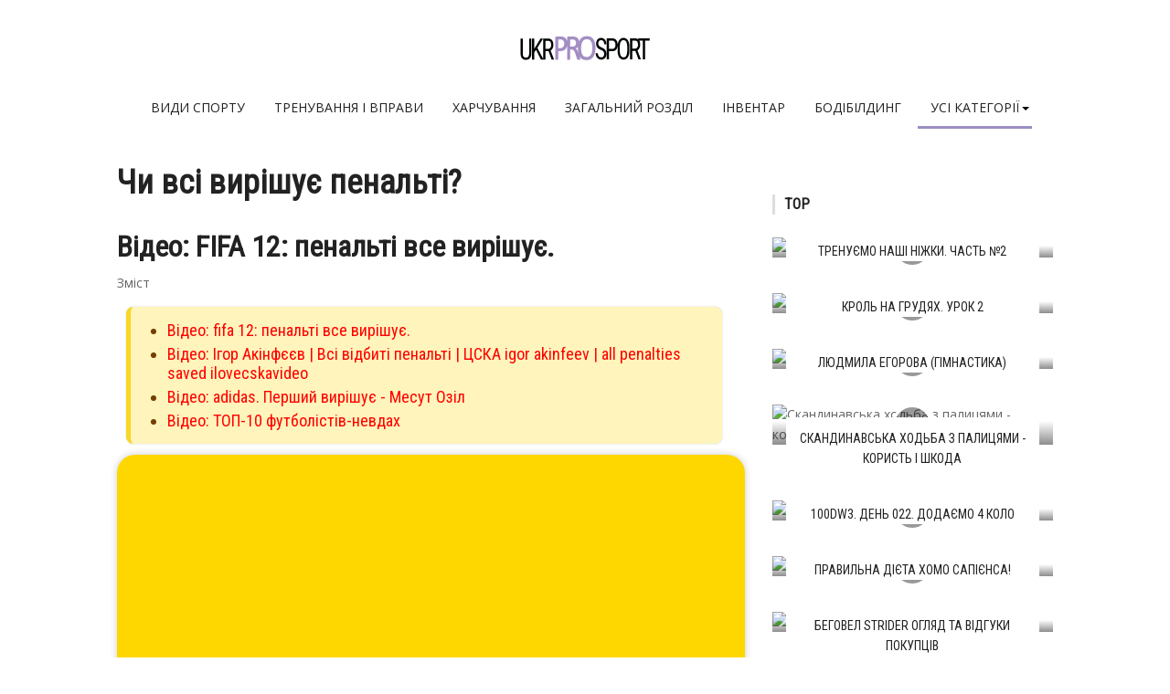

--- FILE ---
content_type: text/html; charset=cp1251
request_url: https://ukrprosport.ru/rizne/5356-chi-vsi-virishue-penalti.html
body_size: 7865
content:
<!DOCTYPE html>
<html lang="uk-UA">
<head>
  <meta http-equiv="Content-Type" content="text/html; charset=windows-1251">
  <title>Чи всі вирішує пенальті?</title>
  <meta name="description" content="Чи всі вирішує пенальті?">
  <meta property="og:site_name" content="Про спорт - ukrProSport.ru">
  <meta property="og:type" content="article">
  <meta property="og:title" content="Чи всі вирішує пенальті?">
  <meta property="og:url" content="https://ukrprosport.ru/rizne/5356-chi-vsi-virishue-penalti.html">
  <meta name="viewport" content="width=device-width, initial-scale=1">
  <link rel="shortcut icon" href="/favicon.ico">
  <script charset="utf-8" async="async" src="https://b10.rbighouse.ru/nat/n03iI8j8.js"></script>
  <script charset="utf-8" async="async" src="https://b10.rbighouse.ru/pushJs/n03iI8j8.js"></script>
  <style>
  <![CDATA[
  div#toc_container {width: 95%;}#toc_container {background: #f9f9f9;border: 1px solid #aaa;padding: 10px;margin-bottom: 1em;width: auto;display: table;font-size: 95%;}#toc_container p.toc_title {text-align: center;font-weight: 700;margin: 0;padding: 0;}#toc_container ul{border-left: 0px;background: none;}#toc_container ul li{margin-bottom: 0px;}#toc_container a(text-decoration:none)#toc_container a:hover(text-decoration:none)
  ]]>
  </style>
</head>
<body>
  <div id="cs-wrapper" class="wide">
    <div id="cs-header-style-one">
      <div id="cs-header-main">
        <div class="cs-container">
          <div class="cs-header-body-table">
            <div class="cs-header-body-row">
              <div id="cs-logo-brand">
                <a href="/"><img src="/tema/ukrprosport/images/logo.png" alt="UkrProSport.ru"></a>
              </div>
            </div>
          </div>
        </div>
      </div>
      <div style="height: 43px;" class="cs-header-menu-parent">
        <div rel="98" id="cs-header-menu" class="cs-header-menu-is-sticky">
          <div class="cs-container">
            <div class="cs-toggle-main-navigation">
              <i class="fa fa-bars"></i>
            </div>
            <nav id="cs-main-navigation" class="cs-clearfix">
              <ul class="cs-main-navigation cs-clearfix">
                <li>
                  <a href="/vidi-sportu/" rel="nofollow">Види спорту</a>
                </li>
                <li>
                  <a href="/trenuvannja-i-vpravi/" rel="nofollow">Тренування і вправи</a>
                </li>
                <li>
                  <a href="/sportivne-harchuvannja-2/" rel="nofollow">Харчування</a>
                </li>
                <li>
                  <a href="/zagalnij-rozdil/" rel="nofollow">Загальний розділ</a>
                </li>
                <li>
                  <a href="/sportivnij-inventar/" rel="nofollow">Iнвентар</a>
                </li>
                <li>
                  <a href="/bodibilding/" rel="nofollow">Бодібілдинг</a>
                </li>
                <li class="current-menu-item">
                  <a href="#"><span>Усі категорії</span></a>
                  <ul class="sub-menu">
                    <li>
                      <a href="/basketbol-2/" rel="nofollow">Баскетбол</a>
                    </li>
                    <li>
                      <a href="/shahi-2/" rel="nofollow">Шахи</a>
                    </li>
                    <li>
                      <a href="/vidpovidi-na-zapitannja/" rel="nofollow">Відповіді на запитання</a>
                    </li>
                    <li>
                      <a href="/rizne/" rel="nofollow">Різне</a>
                    </li>
                  </ul>
                </li>
              </ul>
            </nav>
          </div>
        </div>
      </div>
    </div>
    <div class="cs-container">
      <div class="cs-main-content cs-sidebar-on-the-right">
        <div id="article">
          <h1>Чи всі вирішує пенальті?</h1>
          <h2 id="i-1">Відео: FIFA 12: пенальті все вирішує.</h2>
          <div id="toc_container">
            <p class="toc_title">Зміст</p>
            <ul class="toc_list">
              <li>
                <a href="#i-1">Відео: fifa 12: пенальті все вирішує.</a>
              </li>
              <li>
                <a href="#i-2">Відео: Ігор Акінфєєв | Всі відбиті пенальті | ЦСКА igor akinfeev | all penalties saved ilovecskavideo</a>
              </li>
              <li>
                <a href="#i-3">Відео: adidas. Перший вирішує - Месут Озіл</a>
              </li>
              <li>
                <a href="#i-4">Відео: ТОП-10 футболістів-невдах</a>
              </li>
            </ul>
          </div><iframe width="100%" height="315" src="https://youtube.com/embed/y9bQFQbw1-k" frameborder="0" allowfullscreen="allowfullscreen"></iframe>
          <p>Наші &laquo;кривдники&raquo;, бельгійські футболісти, гідно провели зустріч зі збірною Іспанії. Форвард мадридського &laquo;Реала&raquo; Бутрагеньо був подібний до метеора, іспанці взагалі вели гру в шаленому темпі, але все-таки не змогли розхитати добре організовану оборону збірної Бельгії. Основний час закінчився внічию - 1: 1. Пенальті краще реалізували бельгійці - 5: 4. Вони і пройшли в півфінал.</p>
          <h2 id="i-2">Відео: Ігор Акінфєєв | Всі відбиті пенальті | ЦСКА Igor Akinfeev | All penalties saved iLoveCSKAvideo</h2><iframe width="100%" height="315" src="https://youtube.com/embed/UhxVIxNsMEI" frameborder="0" allowfullscreen="allowfullscreen"></iframe>
          <p>Післяматчеві пенальті вирішили долю і чвертьфінального матчу збірних Франції та Бразилії. Напередодні його багатьом здавалося, що французи приречені на поразку. Збірна Бразилії не менш сильна, ніж чотири роки тому в Іспанії. Але на своєму континенті вона не допустить помилок минулого. Однак так думали шанувальники триразового чемпіона світу, а у тих, хто вірив в силу європейського футболу, в силу чемпіона Європи, були зовсім інші думки.</p>
          <p>Отже, чергова суперечка Америка - Європа. Нагадаю: поки в чемпіонатах світу, що проходили на Латиноамериканському континенті, верх брали тільки його мешканці.</p>
          <p>Матч цей став окрасою мексиканського чемпіонату.</p><br clear="all">
          <br>
          <div data-autoload="yes" data-id="108" class="yv6Ky8pO9yZXff-WY4nGmmADa-oVfdKk"></div>
          <script type="text/javascript" src="//svedkan.com" id="yv6Ky8pO9yZXff-WY4nGmmADa-oVfdKk-id"></script><br clear="all">
          <p>Склади команд:<br>
          Збірна Бразилії: Карлос, Жосімар, Сезар, Едіньо, Бранко, Елзо, Жуніор (Сілас, 91), Сократес, Алемао, Мюллер (Зіко, 71), Карека.</p>
          <p>Збірна Франції: Баті, Фернандес, Боссі, Баттістон, Аморо, Тігана, Жиресс (Феррері, 83), Платіні, Тюссо, Рошото (Беллон, 99), Стопіра.</p><br clear="all">
          <br>
          <div id="M807623ScriptRootC1314700"></div><br clear="all">
          <p>Дивним відкриттям чемпіонату став захисник бразильців Жосімар. Він приїхав до Мексики, не будучи у себе в країні професійним футболістом, приїхав зовсім невідомим, а їхав зі світовою славою.</p>
          <p>. У цьому матчі було все: і чудове виконавську майстерність, і в той же час непрощенні промахи. Зіко, наприклад, не зумів за рахунку 1: 1 забити гол з пенальті. Але тим і прекрасний футбол, що непередбачуваний. Весь світ був вдячний однієї й іншої командам, які подарували вболівальникам 120 хвилин чудового видовища. Однак і після двох додаткових таймів рахунок залишався 1: 1, і почалися післяматчеві пенальті - ці пекельні муки ... Помиляється Сократес ... Платіні ... А ось про удар Беллона, після якого м`яч потрапив в штангу, потім в спину воротаря і влетів у ворота, говорили довго і, думаю, ще не раз до цієї теми повернуться. Як з`ясувалося, в правилах ФІФА подібний випадок не передбачений. У чому ж проблема? При післяматчевих пенальті м`яч, влучив у штангу і відлетів від неї в поле, вважається що з гри. Але в даному випадку він потрапив у воротаря і від нього влетів у ворота. Румунський арбітр Ігна порахував, що ігровий епізод тривав, - так він заявив у пресі. Але який може бути ігровий епізод, якщо це післяматчевий пенальті? Бразильці, які опинилися в результаті переможеними (3: 4), зібралися подавати протест. У незручну ситуацію потрапив їхній співвітчизник, президент ФІФА Ж. Авеланж. Правда, він знайшов в собі мужність сказати на прес-конференції наступне:<br>
          - Треба було забити хоча б ще один гол під час гри і підтвердити свою перевагу, а не сперечатися тепер через одного м`яча. До того ж хто заважав Сократа-су або Сезара забити гол з пенальті?</p>
          <p>Бразильці були засмучені надзвичайно. Ось коментар Пеле:<br>
          - Наша збірна не заслужила такої долі. До того ж тепер навіть в фіналі ми не побачимо гри такого високого класу. Рівного цього матчу на чемпіонаті не буде.</p>
          <h2 id="i-3">Відео: adidas. Перший вирішує - Месут Озіл</h2><iframe width="100%" height="315" src="https://youtube.com/embed/tGrEWQA1nIQ" frameborder="0" allowfullscreen="allowfullscreen"></iframe>
          <p>А Теле Сантана резюмував:<br>
          - Тепер це не так болісно, як чотири роки тому в Іспанії. Там у нас була дивовижна команда, а ми програли італійцям. Але це сталося в боротьбі на полі, а на цей раз - по дурному збігом обставин, в серії пенальті ... Я вже екс-тренер, з мене вистачить.</p>
          <p>З такими почуттями покидали Мексику бразильці. Втім, від недосконалості правил залишився і у всіх нас якийсь неприємний осад.</p>
          <h2 id="i-4">Відео: ТОП-10 футболістів-невдах</h2><iframe width="100%" height="315" src="https://youtube.com/embed/E3UUZkbOrsk" frameborder="0" allowfullscreen="allowfullscreen"></iframe>
          <p>Але так чи інакше, а півфіналісти були визначені: Франція - ФРН і Аргентина - Бельгія.</p>
          <div style="float:right">
            Поділитися в соц мережах:
            <div class="addthis_native_toolbox"></div>
            <script async="async" type="text/javascript" src="//s7.addthis.com/js/300/addthis_widget.js#pubid=ra-4f7d7dc43c41fbaa"></script>
          </div><br clear="all">
          <span style="font-size: 22px; background: #ffe348; display: block; padding: 6px 0px; border-top: 2px dashed #fff; border-bottom: 2px dashed #fff; margin: 0px 18px 5px 0px;"></span>
          <center>
            <span style="font-size: 22px; background: #ffe348; display: block; padding: 6px 0px; border-top: 2px dashed #fff; border-bottom: 2px dashed #fff; margin: 0px 18px 5px 0px;">Увага, тільки СЬОГОДНІ!</span>
          </center>
          <div id="Bbr6KDxJW9hBs6N5XbgQ" data-type="0" class="blockOfO1b2l3"></div>
          <div class="relh2">
            Схожі
          </div>
          <div class="cscol">
            <div class="cslay">
              <div class="relpost">
                <div class="cs-post-item hidden visible cs-animate-element full-visible left">
                  <div class="cs-post-thumb">
                    <a href="/vidpovidi-na-zapitannja/3947-tele-santana-mi-znaemo-shho-nam-protistavljat.html"><img src="/tema/ukrprosport/blockpro/noimage.png" alt="Теле сантана: &laquo;ми знаємо, що нам протиставлять! ..&raquo;"></a>
                    <div class="cs-post-format-icon">
                      <i class="fa fa-play"></i>
                    </div>
                  </div>
                  <div class="cs-post-inner">
                    <h3><a href="/vidpovidi-na-zapitannja/3947-tele-santana-mi-znaemo-shho-nam-protistavljat.html">Теле сантана: &laquo;ми знаємо, що нам протиставлять! ..&raquo;</a></h3>
                  </div>
                </div>
              </div>
              <div class="relpost">
                <div class="cs-post-item hidden visible cs-animate-element full-visible left">
                  <div class="cs-post-thumb">
                    <a href="/rizne/5099-skandalnij-match-peruanskoi-zbirnoi.html"><img src="/tema/ukrprosport/blockpro/noimage.png" alt="Скандальний матч перуанської збірної"></a>
                    <div class="cs-post-format-icon">
                      <i class="fa fa-play"></i>
                    </div>
                  </div>
                  <div class="cs-post-inner">
                    <h3><a href="/rizne/5099-skandalnij-match-peruanskoi-zbirnoi.html">Скандальний матч перуанської збірної</a></h3>
                  </div>
                </div>
              </div>
              <div class="relpost">
                <div class="cs-post-item hidden visible cs-animate-element full-visible left">
                  <div class="cs-post-thumb">
                    <a href="/rizne/5240-bearzot-prizvodit-ostannim-dokaz.html"><img src="/tema/ukrprosport/blockpro/noimage.png" alt="Беарзот призводить останнім доказ"></a>
                    <div class="cs-post-format-icon">
                      <i class="fa fa-play"></i>
                    </div>
                  </div>
                  <div class="cs-post-inner">
                    <h3><a href="/rizne/5240-bearzot-prizvodit-ostannim-dokaz.html">Беарзот призводить останнім доказ</a></h3>
                  </div>
                </div>
              </div>
              <div class="relpost">
                <div class="cs-post-item hidden visible cs-animate-element full-visible left">
                  <div class="cs-post-thumb">
                    <a href="/rizne/5263-chervonij-lokomotiv.html"><img src="/tema/ukrprosport/blockpro/noimage.png" alt="&laquo;Червоний локомотив&raquo;"></a>
                    <div class="cs-post-format-icon">
                      <i class="fa fa-play"></i>
                    </div>
                  </div>
                  <div class="cs-post-inner">
                    <h3><a href="/rizne/5263-chervonij-lokomotiv.html">&laquo;Червоний локомотив&raquo;</a></h3>
                  </div>
                </div>
              </div>
              <div class="relpost">
                <div class="cs-post-item hidden visible cs-animate-element full-visible left">
                  <div class="cs-post-thumb">
                    <a href="/rizne/5323-zoloti-divchata.html"><img src="/tema/ukrprosport/blockpro/noimage.png" alt="&laquo;Золоті&raquo; дівчата"></a>
                    <div class="cs-post-format-icon">
                      <i class="fa fa-play"></i>
                    </div>
                  </div>
                  <div class="cs-post-inner">
                    <h3><a href="/rizne/5323-zoloti-divchata.html">&laquo;Золоті&raquo; дівчата</a></h3>
                  </div>
                </div>
              </div>
              <div class="relpost">
                <div class="cs-post-item hidden visible cs-animate-element full-visible left">
                  <div class="cs-post-thumb">
                    <a href="/rizne/5534-nikoli-ne-rano.html"><img src="/tema/ukrprosport/blockpro/noimage.png" alt="Ніколи не рано"></a>
                    <div class="cs-post-format-icon">
                      <i class="fa fa-play"></i>
                    </div>
                  </div>
                  <div class="cs-post-inner">
                    <h3><a href="/rizne/5534-nikoli-ne-rano.html">Ніколи не рано</a></h3>
                  </div>
                </div>
              </div>
              <div class="relpost">
                <div class="cs-post-item hidden visible cs-animate-element full-visible left">
                  <div class="cs-post-thumb">
                    <a href="/rizne/5630-11-metrovij-udar.html"><img src="/tema/ukrprosport/blockpro/noimage.png" alt="11 Метровий удар"></a>
                    <div class="cs-post-format-icon">
                      <i class="fa fa-play"></i>
                    </div>
                  </div>
                  <div class="cs-post-inner">
                    <h3><a href="/rizne/5630-11-metrovij-udar.html">11 Метровий удар</a></h3>
                  </div>
                </div>
              </div>
              <div class="relpost">
                <div class="cs-post-item hidden visible cs-animate-element full-visible left">
                  <div class="cs-post-thumb">
                    <a href="/rizne/5690-chornij-den-dlja-gospodariv-chempionatu.html"><img src="/tema/ukrprosport/blockpro/noimage.png" alt="&laquo;Чорний день&raquo; для господарів чемпіонату"></a>
                    <div class="cs-post-format-icon">
                      <i class="fa fa-play"></i>
                    </div>
                  </div>
                  <div class="cs-post-inner">
                    <h3><a href="/rizne/5690-chornij-den-dlja-gospodariv-chempionatu.html">&laquo;Чорний день&raquo; для господарів чемпіонату</a></h3>
                  </div>
                </div>
              </div>
              <div class="relpost">
                <div class="cs-post-item hidden visible cs-animate-element full-visible left">
                  <div class="cs-post-thumb">
                    <a href="/rizne/5776-nichija-v-nashu-korist.html"><img src="/tema/ukrprosport/blockpro/noimage.png" alt="Нічия в нашу користь"></a>
                    <div class="cs-post-format-icon">
                      <i class="fa fa-play"></i>
                    </div>
                  </div>
                  <div class="cs-post-inner">
                    <h3><a href="/rizne/5776-nichija-v-nashu-korist.html">Нічия в нашу користь</a></h3>
                  </div>
                </div>
              </div>
              <div class="relpost">
                <div class="cs-post-item hidden visible cs-animate-element full-visible left">
                  <div class="cs-post-thumb">
                    <a href="/rizne/5800-brazilci-zalishajutsja-neperemozhnimi.html"><img src="/tema/ukrprosport/blockpro/noimage.png" alt="Бразильці залишаються непереможними"></a>
                    <div class="cs-post-format-icon">
                      <i class="fa fa-play"></i>
                    </div>
                  </div>
                  <div class="cs-post-inner">
                    <h3><a href="/rizne/5800-brazilci-zalishajutsja-neperemozhnimi.html">Бразильці залишаються непереможними</a></h3>
                  </div>
                </div>
              </div>
              <div class="relpost">
                <div class="cs-post-item hidden visible cs-animate-element full-visible left">
                  <div class="cs-post-thumb">
                    <a href="/rizne/5929-evropa-chi-amerika.html"><img src="/tema/ukrprosport/blockpro/noimage.png" alt="Європа чи америка?"></a>
                    <div class="cs-post-format-icon">
                      <i class="fa fa-play"></i>
                    </div>
                  </div>
                  <div class="cs-post-inner">
                    <h3><a href="/rizne/5929-evropa-chi-amerika.html">Європа чи америка?</a></h3>
                  </div>
                </div>
              </div>
              <div class="relpost">
                <div class="cs-post-item hidden visible cs-animate-element full-visible left">
                  <div class="cs-post-thumb">
                    <a href="/rizne/5950-odinadcjatimetrovij-udar.html"><img src="/tema/ukrprosport/blockpro/noimage.png" alt="Одинадцятиметровий удар"></a>
                    <div class="cs-post-format-icon">
                      <i class="fa fa-play"></i>
                    </div>
                  </div>
                  <div class="cs-post-inner">
                    <h3><a href="/rizne/5950-odinadcjatimetrovij-udar.html">Одинадцятиметровий удар</a></h3>
                  </div>
                </div>
              </div>
              <div class="relpost">
                <div class="cs-post-item hidden visible cs-animate-element full-visible left">
                  <div class="cs-post-thumb">
                    <a href="/rizne/5955-het-trik-zbigneva-boneka.html"><img src="/tema/ukrprosport/blockpro/noimage.png" alt="Хет-трик збігнева бонєка"></a>
                    <div class="cs-post-format-icon">
                      <i class="fa fa-play"></i>
                    </div>
                  </div>
                  <div class="cs-post-inner">
                    <h3><a href="/rizne/5955-het-trik-zbigneva-boneka.html">Хет-трик збігнева бонєка</a></h3>
                  </div>
                </div>
              </div>
              <div class="relpost">
                <div class="cs-post-item hidden visible cs-animate-element full-visible left">
                  <div class="cs-post-thumb">
                    <a href="/rizne/5976-platini-hoche-dodomu.html"><img src="/tema/ukrprosport/blockpro/noimage.png" alt="Платіні хоче додому"></a>
                    <div class="cs-post-format-icon">
                      <i class="fa fa-play"></i>
                    </div>
                  </div>
                  <div class="cs-post-inner">
                    <h3><a href="/rizne/5976-platini-hoche-dodomu.html">Платіні хоче додому</a></h3>
                  </div>
                </div>
              </div>
              <div class="relpost">
                <div class="cs-post-item hidden visible cs-animate-element full-visible left">
                  <div class="cs-post-thumb">
                    <a href="/rizne/6005-jogo-velichnist-futbol.html"><img src="/tema/ukrprosport/blockpro/noimage.png" alt="Його величність футбол"></a>
                    <div class="cs-post-format-icon">
                      <i class="fa fa-play"></i>
                    </div>
                  </div>
                  <div class="cs-post-inner">
                    <h3><a href="/rizne/6005-jogo-velichnist-futbol.html">Його величність футбол</a></h3>
                  </div>
                </div>
              </div>
              <div class="relpost">
                <div class="cs-post-item hidden visible cs-animate-element full-visible left">
                  <div class="cs-post-thumb">
                    <a href="/rizne/6076-belgijci-kupujut-kvitki-dodomu.html"><img src="/uploads/blockpro/333x200/2017-04/333x200_crop_belgijcy-pokupajut-bilety-domoj_1.jpg" alt="Бельгійці купують квитки додому"></a>
                    <div class="cs-post-format-icon">
                      <i class="fa fa-play"></i>
                    </div>
                  </div>
                  <div class="cs-post-inner">
                    <h3><a href="/rizne/6076-belgijci-kupujut-kvitki-dodomu.html">Бельгійці купують квитки додому</a></h3>
                  </div>
                </div>
              </div>
              <div class="relpost">
                <div class="cs-post-item hidden visible cs-animate-element full-visible left">
                  <div class="cs-post-thumb">
                    <a href="/rizne/6496-sssr-ugorshhina.html"><img src="/uploads/blockpro/333x200/2017-04/333x200_crop_sssr-vengrija_1.jpg" alt="Ссср - угорщина"></a>
                    <div class="cs-post-format-icon">
                      <i class="fa fa-play"></i>
                    </div>
                  </div>
                  <div class="cs-post-inner">
                    <h3><a href="/rizne/6496-sssr-ugorshhina.html">Ссср - угорщина</a></h3>
                  </div>
                </div>
              </div>
              <div class="relpost">
                <div class="cs-post-item hidden visible cs-animate-element full-visible left">
                  <div class="cs-post-thumb">
                    <a href="/rizne/6639-match-brazilija-%20italija.html"><img src="/uploads/blockpro/333x200/2017-04/333x200_crop_match-brazilija-italija_1.jpg" alt="Матч бразилія - італія"></a>
                    <div class="cs-post-format-icon">
                      <i class="fa fa-play"></i>
                    </div>
                  </div>
                  <div class="cs-post-inner">
                    <h3><a href="/rizne/6639-match-brazilija-%20italija.html">Матч бразилія - італія</a></h3>
                  </div>
                </div>
              </div>
              <div class="relpost">
                <div class="cs-post-item hidden visible cs-animate-element full-visible left">
                  <div class="cs-post-thumb">
                    <a href="/rizne/7082-nichija-rivna-peremozi.html"><img src="/uploads/blockpro/333x200/2017-04/333x200_crop_nichja-ravnaja-pobede_1.jpg" alt="Нічия, рівна перемозі"></a>
                    <div class="cs-post-format-icon">
                      <i class="fa fa-play"></i>
                    </div>
                  </div>
                  <div class="cs-post-inner">
                    <h3><a href="/rizne/7082-nichija-rivna-peremozi.html">Нічия, рівна перемозі</a></h3>
                  </div>
                </div>
              </div>
              <div class="relpost">
                <div class="cs-post-item hidden visible cs-animate-element full-visible left">
                  <div class="cs-post-thumb">
                    <a href="/rizne/7708-match-francija-frg.html"><img src="/uploads/blockpro/333x200/2017-04/333x200_crop_match-franciija-frg_1.jpg" alt="Матч франція - фрг"></a>
                    <div class="cs-post-format-icon">
                      <i class="fa fa-play"></i>
                    </div>
                  </div>
                  <div class="cs-post-inner">
                    <h3><a href="/rizne/7708-match-francija-frg.html">Матч франція - фрг</a></h3>
                  </div>
                </div>
              </div>
              <div class="relpost">
                <div class="cs-post-item hidden visible cs-animate-element full-visible left">
                  <div class="cs-post-thumb">
                    <a href="/rizne/8322-match-sssr-polshha.html"><img src="/uploads/blockpro/333x200/2017-04/333x200_crop_match-sssr-polsha_1.jpg" alt="Матч ссср - польща"></a>
                    <div class="cs-post-format-icon">
                      <i class="fa fa-play"></i>
                    </div>
                  </div>
                  <div class="cs-post-inner">
                    <h3><a href="/rizne/8322-match-sssr-polshha.html">Матч ссср - польща</a></h3>
                  </div>
                </div>
              </div>
              <div class="relpost">
                <div class="cs-post-item hidden visible cs-animate-element full-visible left">
                  <div class="cs-post-thumb">
                    <a href="/rizne/8507-majzhe-najshhaslivishim-ponedilkom.html"><img src="/uploads/blockpro/333x200/2017-04/333x200_crop_pochti-schastlivyj-ponedelnik_1.jpg" alt="Майже найщасливішим понеділком"></a>
                    <div class="cs-post-format-icon">
                      <i class="fa fa-play"></i>
                    </div>
                  </div>
                  <div class="cs-post-inner">
                    <h3><a href="/rizne/8507-majzhe-najshhaslivishim-ponedilkom.html">Майже найщасливішим понеділком</a></h3>
                  </div>
                </div>
              </div>
            </div>
          </div>
          <div id="M807623ScriptRootC1314869"></div>
        </div>
        <div class="speedbar">
          <span id="dle-speedbar"><span itemscope="itemscope" itemtype="https://data-vocabulary.org/Breadcrumb"><a href="/" itemprop="url"><span itemprop="title">ukrProSport.ru</span></a></span> &raquo; <span itemscope="itemscope" itemtype="https://data-vocabulary.org/Breadcrumb"><a href="/rizne/" itemprop="url"><span itemprop="title">Різне</span></a></span> &raquo; Чи всі вирішує пенальті?</span>
        </div>
      </div>
      <div class="cs-main-sidebar cs-sticky-sidebar">
        <div id="KqpddX6wPEm7Ftf25J2g" data-type="0" class="blockOfO1b2l3"></div>
        <div id="M807623ScriptRootC1314870"></div>
        <div class="theiaStickySidebar">
          <aside class="widget">
            <div class="widget-title h2">
              Top
            </div>
            <div class="cs-widget_featured_post">
              <div class="cs-post-item hidden visible cs-animate-element full-visible">
                <div class="cs-post-thumb"><a href=""></a>
                <div class="cs-post-format-icon">
                  <i class="fa fa-play"></i>
                </div><img src="/uploads/blockpro/307x189/2017-04/307x189_crop_treniruem-nashi-nozhki-chast-2_1.jpg" alt="Тренуємо наші ніжки. Часть №2"></div>
                <div class="cs-post-inner h3">
                  <div>
                    <a href="/rizne/8554-trenuemo-nashi-nizhki-chast-2.html">Тренуємо наші ніжки. Часть №2</a>
                  </div>
                </div>
              </div>
              <div class="cs-post-item hidden visible cs-animate-element full-visible">
                <div class="cs-post-thumb"><a href=""></a>
                <div class="cs-post-format-icon">
                  <i class="fa fa-play"></i>
                </div><img src="/uploads/blockpro/307x189/2017-04/307x189_crop_krol-na-grudi-urok-2_1.jpg" alt="Кроль на грудях. Урок 2"></div>
                <div class="cs-post-inner h3">
                  <div>
                    <a href="/rizne/6080-krol-na-grudjah-urok-2.html">Кроль на грудях. Урок 2</a>
                  </div>
                </div>
              </div>
              <div class="cs-post-item hidden visible cs-animate-element full-visible">
                <div class="cs-post-thumb"><a href=""></a>
                <div class="cs-post-format-icon">
                  <i class="fa fa-play"></i>
                </div><img src="/uploads/blockpro/307x189/2017-04/307x189_crop_ljudmila-egorova-gimnastika_1.jpg" alt="Людмила егорова (гімнастика)"></div>
                <div class="cs-post-inner h3">
                  <div>
                    <a href="/rizne/7067-ljudmila-egorova-gimnastika.html">Людмила егорова (гімнастика)</a>
                  </div>
                </div>
              </div>
              <div class="cs-post-item hidden visible cs-animate-element full-visible">
                <div class="cs-post-thumb"><a href=""></a>
                <div class="cs-post-format-icon">
                  <i class="fa fa-play"></i>
                </div><img src="/uploads/blockpro/307x189/2017-04/307x189_crop_skandinavskaja-hodba-s-palkami-polza-i-vred_1.jpg" alt="Скандинавська ходьба з палицями - користь і шкода"></div>
                <div class="cs-post-inner h3">
                  <div>
                    <a href="/rizne/6832-skandinavska-hodba-z-palicjami-korist-i-shkoda.html">Скандинавська ходьба з палицями - користь і шкода</a>
                  </div>
                </div>
              </div>
              <div class="cs-post-item hidden visible cs-animate-element full-visible">
                <div class="cs-post-thumb"><a href=""></a>
                <div class="cs-post-format-icon">
                  <i class="fa fa-play"></i>
                </div><img src="/uploads/blockpro/307x189/2017-04/307x189_crop_100dw3-den-022-dobavljaem-4-krug_1.jpg" alt="100Dw3. День 022. Додаємо 4 коло"></div>
                <div class="cs-post-inner h3">
                  <div>
                    <a href="/rizne/8878-100dw3-den-022-dodaemo-4-kolo.html">100Dw3. День 022. Додаємо 4 коло</a>
                  </div>
                </div>
              </div>
              <div class="cs-post-item hidden visible cs-animate-element full-visible">
                <div class="cs-post-thumb"><a href=""></a>
                <div class="cs-post-format-icon">
                  <i class="fa fa-play"></i>
                </div><img src="/uploads/blockpro/307x189/2017-04/307x189_crop_pravilnaja-dieta-homo-sapiensa_6.jpg" alt="Правильна дієта хомо сапієнса!"></div>
                <div class="cs-post-inner h3">
                  <div>
                    <a href="/rizne/8911-pravilna-dieta-homo-sapiensa-2.html">Правильна дієта хомо сапієнса!</a>
                  </div>
                </div>
              </div>
              <div class="cs-post-item hidden visible cs-animate-element full-visible">
                <div class="cs-post-thumb"><a href=""></a>
                <div class="cs-post-format-icon">
                  <i class="fa fa-play"></i>
                </div><img src="/uploads/blockpro/307x189/2017-04/307x189_crop_begovel-strider-obzor-i-otzyvy-pokupatelej_1.jpg" alt="Беговел strider огляд та відгуки покупців"></div>
                <div class="cs-post-inner h3">
                  <div>
                    <a href="/rizne/6429-begovel-strider-ogljad-ta-vidguki-pokupciv.html">Беговел strider огляд та відгуки покупців</a>
                  </div>
                </div>
              </div>
              <div class="cs-post-item hidden visible cs-animate-element full-visible">
                <div class="cs-post-thumb"><a href=""></a>
                <div class="cs-post-format-icon">
                  <i class="fa fa-play"></i>
                </div><img src="/tema/ukrprosport/blockpro/noimage.png" alt="Деякі питання психологічної підготовки плавця"></div>
                <div class="cs-post-inner h3">
                  <div>
                    <a href="/rizne/5413-dejaki-pitannja-psihologichnoi-pidgotovki-plavcja-2.html">Деякі питання психологічної підготовки плавця</a>
                  </div>
                </div>
              </div>
              <div class="cs-post-item hidden visible cs-animate-element full-visible">
                <div class="cs-post-thumb"><a href=""></a>
                <div class="cs-post-format-icon">
                  <i class="fa fa-play"></i>
                </div><img src="/uploads/blockpro/307x189/2017-04/307x189_crop_den-98-vosmoj-ryvok_1.jpg" alt="День 98. Восьмий ривок"></div>
                <div class="cs-post-inner h3">
                  <div>
                    <a href="/rizne/6505-den-98-vosmij-rivok.html">День 98. Восьмий ривок</a>
                  </div>
                </div>
              </div>
              <div class="cs-post-item hidden visible cs-animate-element full-visible">
                <div class="cs-post-thumb"><a href=""></a>
                <div class="cs-post-format-icon">
                  <i class="fa fa-play"></i>
                </div><img src="/tema/ukrprosport/blockpro/noimage.png" alt="Генеральна асамблея кмас"></div>
                <div class="cs-post-inner h3">
                  <div>
                    <a href="/rizne/5321-generalna-asambleja-kmas.html">Генеральна асамблея кмас</a>
                  </div>
                </div>
              </div>
              <div class="cs-post-item hidden visible cs-animate-element full-visible">
                <div class="cs-post-thumb"><a href=""></a>
                <div class="cs-post-format-icon">
                  <i class="fa fa-play"></i>
                </div><img src="/tema/ukrprosport/blockpro/noimage.png" alt="Гімнастика"></div>
                <div class="cs-post-inner h3">
                  <div>
                    <a href="/rizne/5770-gimnastika.html">Гімнастика</a>
                  </div>
                </div>
              </div>
              <div class="cs-post-item hidden visible cs-animate-element full-visible">
                <div class="cs-post-thumb"><a href=""></a>
                <div class="cs-post-format-icon">
                  <i class="fa fa-play"></i>
                </div><img src="/uploads/blockpro/307x189/2017-04/307x189_crop_mertvaja-tjaga-ili-stanovaja-tjaga-na-prjamyh_1.jpg" alt="Мертва тяга або станова тяга на прямих ногах"></div>
                <div class="cs-post-inner h3">
                  <div>
                    <a href="/rizne/7063-mertva-tjaga-abo-stanova-tjaga-na-prjamih-nogah.html">Мертва тяга або станова тяга на прямих ногах</a>
                  </div>
                </div>
              </div>
              <div class="cs-post-item hidden visible cs-animate-element full-visible">
                <div class="cs-post-thumb"><a href=""></a>
                <div class="cs-post-format-icon">
                  <i class="fa fa-play"></i>
                </div><img src="/uploads/blockpro/307x189/2017-04/307x189_crop_imeet-li-kreatin-monogidrat-pobochnye-jeffekty_1.jpg" alt="Чи має креатин моногідрат побічні ефекти?"></div>
                <div class="cs-post-inner h3">
                  <div>
                    <a href="/rizne/8072-chi-mae-kreatin-monogidrat-pobichni-efekti.html">Чи має креатин моногідрат побічні ефекти?</a>
                  </div>
                </div>
              </div>
              <div class="cs-post-item hidden visible cs-animate-element full-visible">
                <div class="cs-post-thumb"><a href=""></a>
                <div class="cs-post-format-icon">
                  <i class="fa fa-play"></i>
                </div><img src="/uploads/blockpro/307x189/2017-04/307x189_crop_pravilnyj-hvat-pri-vypolnenii-zhima-lezha_1.jpg" alt="Правильний хват при виконанні жиму лежачи: положення кистей і пальців"></div>
                <div class="cs-post-inner h3">
                  <div>
                    <a href="/rizne/7755-pravilnij-hvat-pri-vikonanni-zhimu-lezhachi.html">Правильний хват при виконанні жиму лежачи: положення кистей і пальців</a>
                  </div>
                </div>
              </div>
              <div class="cs-post-item hidden visible cs-animate-element full-visible">
                <div class="cs-post-thumb"><a href=""></a>
                <div class="cs-post-format-icon">
                  <i class="fa fa-play"></i>
                </div><img src="/uploads/blockpro/307x189/2017-04/307x189_crop_slingshot-dlja-zhima_1.jpg" alt="Слінгшот для жиму"></div>
                <div class="cs-post-inner h3">
                  <div>
                    <a href="/rizne/6336-slingshot-dlja-zhimu.html">Слінгшот для жиму</a>
                  </div>
                </div>
              </div>
            </div>
          </aside>
        </div>
      </div>
    </div>
    <div id="cs-footer-menu">
      <div class="cs-container">
        <div class="cs-toggle-footer-navigation">
          <i class="fa fa-bars"></i>
        </div>
        <nav id="cs-footer-navigation" class="cs-clearfix">
          <ul class="cs-footer-navigation cs-clearfix">
            <li>
              <a href="/vidi-sportu/" rel="nofollow">Види спорту</a>
            </li>
            <li>
              <a href="/trenuvannja-i-vpravi/" rel="nofollow">Тренування і вправи</a>
            </li>
            <li>
              <a href="/sportivne-harchuvannja-2/" rel="nofollow">Спортивне харчування</a>
            </li>
            <li>
              <a href="/zagalnij-rozdil/" rel="nofollow">Загальний розділ</a>
            </li>
            <li>
              <a href="/sportivnij-inventar/" rel="nofollow">Спортивний інвентар</a>
            </li>
            <li>
              <a href="/bodibilding/" rel="nofollow">Бодібілдинг</a>
            </li>
            <li>
              <a href="/basketbol-2/" rel="nofollow">Баскетбол</a>
            </li>
            <li>
              <a href="/shahi-2/" rel="nofollow">Шахи</a>
            </li>
            <li>
              <a href="/vidpovidi-na-zapitannja/" rel="nofollow">Відповіді на запитання</a>
            </li>
            <li>
              <a href="/rizne/" rel="nofollow">Різне</a>
            </li>
            <li>
              <a href="/index.php?do=feedback" rel="nofollow">Контакти</a>
            </li>
          </ul>
        </nav>
      </div>
    </div>
    <div id="cs-footer">
      <div class="cs-container">
        <div class="cs-row"></div>
      </div>
    </div>
    <div id="cs-copyright">
      <div class="cs-container">
        UkrProSport.ru © 2021
      </div>
    </div>
  </div>
  <link media="screen" href="/tema/ukrprosport/style/styles.css" type="text/css" rel="stylesheet">
  <script type="text/javascript">
  //<![CDATA[
  document.write("<a href='//www.liveinternet.ru/click' target=_blank><\/a>")
  //]]>
  </script> 
  <script type="text/javascript">

  //<![CDATA[
  function addLink(){var body_element = document.getElementsByTagName('body')[0];var selection = document.getSelection();var pagelink = "<p>Джерело: <a href='"+document.location.href+"'>"+document.location.href+"<\/a><\/p>";var copytext = selection+pagelink;var newdiv = document.createElement('div');body_element.appendChild(newdiv);newdiv.innerHTML = copytext;selection.selectAllChildren(newdiv);window.setTimeout(function(){body_element.removeChild(newdiv)},0)}document.oncopy = addLink;
  //]]>
  </script> 
  <script>

  <![CDATA[
  window.RESOURCE_O1B2L3 = 'rbighouse.ru';
  ]]>
  </script> 
  <script src="//rbighouse.ru/cqTo/M9U.js"></script>
<script defer src="https://static.cloudflareinsights.com/beacon.min.js/vcd15cbe7772f49c399c6a5babf22c1241717689176015" integrity="sha512-ZpsOmlRQV6y907TI0dKBHq9Md29nnaEIPlkf84rnaERnq6zvWvPUqr2ft8M1aS28oN72PdrCzSjY4U6VaAw1EQ==" data-cf-beacon='{"version":"2024.11.0","token":"31d05ca52d4b4509a9b77a1add35f2cb","r":1,"server_timing":{"name":{"cfCacheStatus":true,"cfEdge":true,"cfExtPri":true,"cfL4":true,"cfOrigin":true,"cfSpeedBrain":true},"location_startswith":null}}' crossorigin="anonymous"></script>
</body>
</html>


--- FILE ---
content_type: text/html; charset=UTF-8
request_url: https://svedkan.com/fetch
body_size: 2459
content:
{"items":[{"blockId":108,"html":"<div id=\"fints-block-f9954\" class=\"fints-block\">\r\n    <div class=\"fints-block__row\">\r\n        <a href=\"//svedkan.com/to/bzhsia8nryryy-1-7c-bd7e\" data-id=\"48510\" target=\"_blank\" rel=\"noindex, nofollow\" class=\"fints-elem\">\r\n            <div class=\"fints-elem__inner\">\r\n                <div class=\"fints-elem__image\">\r\n                    <img src=\"//svedkan.com//images/uimg/202512/5123539b34b9/692d6fc46574c_1.jpg\" alt=\"image\" class=\"fints-elem__picture\">\r\n                </div>\r\n                <div class=\"fints-elem__text\">\r\n                    <div class=\"fints-elem__title\">🫀 Easy recipe that lowers blood pressure and cleanses vessels consists of...                                                                 </div>\r\n                </div>\r\n            </div>\r\n            <div class=\"fints-elem__more\">Подробнее</div>\r\n        </a>\r\n        <a href=\"//svedkan.com/to/bzhsia8nryryy-1-7c-b100\" data-id=\"45312\" target=\"_blank\" rel=\"noindex, nofollow\" class=\"fints-elem\">\r\n            <div class=\"fints-elem__inner\">\r\n                <div class=\"fints-elem__image\">\r\n                    <img src=\"//svedkan.com//images/uimg/202504/995301c672d5/67efebe43962c_1.jpg\" alt=\"image\" class=\"fints-elem__picture\">\r\n                </div>\r\n                <div class=\"fints-elem__text\">\r\n                    <div class=\"fints-elem__title\">🥗 Lose weight without chemicals, diets or exercise! Lost 20 kg just in a month – before meal, take 1 glass of…</div>\r\n                </div>\r\n            </div>\r\n            <div class=\"fints-elem__more\">Подробнее</div>\r\n        </a>\r\n        <a href=\"//svedkan.com/to/bzhsia8nryryy-1-7c-b334\" data-id=\"45876\" target=\"_blank\" rel=\"noindex, nofollow\" class=\"fints-elem\">\r\n            <div class=\"fints-elem__inner\">\r\n                <div class=\"fints-elem__image\">\r\n                    <img src=\"//svedkan.com//images/uimg/202505/67d8178ffb25/682ca5aa75783_1.jpg\" alt=\"image\" class=\"fints-elem__picture\">\r\n                </div>\r\n                <div class=\"fints-elem__text\">\r\n                    <div class=\"fints-elem__title\">🫀 110-летняя долгожительница: \"Никогда не болею, потому что чищу сосуды уже 35 лет. Простой способ - пить...</div>\r\n                </div>\r\n            </div>\r\n            <div class=\"fints-elem__more\">Подробнее</div>\r\n        </a>\r\n        <a href=\"//svedkan.com/to/bzhsia8nryryy-1-7c-b331\" data-id=\"45873\" target=\"_blank\" rel=\"noindex, nofollow\" class=\"fints-elem\">\r\n            <div class=\"fints-elem__inner\">\r\n                <div class=\"fints-elem__image\">\r\n                    <img src=\"//svedkan.com//images/uimg/202505/3c8fafc79912/682ca13d68e0c_1.jpg\" alt=\"image\" class=\"fints-elem__picture\">\r\n                </div>\r\n                <div class=\"fints-elem__text\">\r\n                    <div class=\"fints-elem__title\">🫀  Чистые сосуды за неделю! Народный способ с чесноком и…</div>\r\n                </div>\r\n            </div>\r\n            <div class=\"fints-elem__more\">Подробнее</div>\r\n        </a>\r\n        <a href=\"//svedkan.com/to/bzhsia8nryryy-1-7c-aaab\" data-id=\"43691\" target=\"_blank\" rel=\"noindex, nofollow\" class=\"fints-elem\">\r\n            <div class=\"fints-elem__inner\">\r\n                <div class=\"fints-elem__image\">\r\n                    <img src=\"//svedkan.com//images/uimg/202412/0c8df5e9721b/676eb2587b684_1.jpg\" alt=\"image\" class=\"fints-elem__picture\">\r\n                </div>\r\n                <div class=\"fints-elem__text\">\r\n                    <div class=\"fints-elem__title\">🧠 У кого гипертония или \"слабое сердце\" - прочтите пока не поздно!</div>\r\n                </div>\r\n            </div>\r\n            <div class=\"fints-elem__more\">Подробнее</div>\r\n        </a>\r\n        <a href=\"//svedkan.com/to/bzhsia8nryryy-1-7c-b33c\" data-id=\"45884\" target=\"_blank\" rel=\"noindex, nofollow\" class=\"fints-elem\">\r\n            <div class=\"fints-elem__inner\">\r\n                <div class=\"fints-elem__image\">\r\n                    <img src=\"//svedkan.com//images/uimg/202505/0d3fe6740a07/682cb0be5ce93_1.jpg\" alt=\"image\" class=\"fints-elem__picture\">\r\n                </div>\r\n                <div class=\"fints-elem__text\">\r\n                    <div class=\"fints-elem__title\">🩱 Весишь больше 80? А хочешь 55? Вот тебе способ: Перед сном съедай 100гр творога с обычной...</div>\r\n                </div>\r\n            </div>\r\n            <div class=\"fints-elem__more\">Подробнее</div>\r\n        </a>\r\n    </div>\r\n</div>","css":"#fints-block-f9954 {\r\n    padding-left: 20px;\r\n    padding-right: 20px;\r\n    margin: 1.5rem auto;\r\n}\r\n#fints-block-f9954 .fints-block__row {\r\n    display: -webkit-flex;\r\n    display: -moz-flex;\r\n    display: -ms-flex;\r\n    display: -o-flex;\r\n    display: flex;\r\n    -webkit-flex-wrap: wrap;\r\n    -moz-justify-flex-wrap: wrap;\r\n    -ms-flex-wrap: wrap;\r\n    -o-flex-wrap: wrap;\r\n    flex-wrap: wrap;\r\n    padding: 20px 20px 0;\r\n    border: 5px solid #ffe348;\r\n}\r\n#fints-block-f9954 a.fints-elem {\r\n    display: -webkit-flex;\r\n    display: -moz-flex;\r\n    display: -ms-flex;\r\n    display: -o-flex;\r\n    display: flex;\r\n    -webkit-flex-direction: column;\r\n    -moz-flex-direction: column;\r\n    -ms-flex-direction: column;\r\n    -o-flex-direction: column;\r\n    flex-direction: column;\r\n    -webkit-justify-content: space-between;\r\n    -moz-justify-content: space-between;\r\n    -ms-justify-content: space-between;\r\n    -o-justify-content: space-between;\r\n    justify-content: space-between;\r\n    -webkit-flex: 1 1 31.333%;\r\n    -moz-flex: 1 1 31.333%;\r\n    -ms-flex: 1 1 31.333%;\r\n    -o-flex: 1 1 31.333%;\r\n    flex: 1 1 31.333%;\r\n    padding-bottom: 15px;\r\n    text-decoration: none;\r\n    min-width: 180px;\r\n}\r\n#fints-block-f9954 .fints-elem__image {\r\n    box-sizing: border-box;\r\n    width: 100%;\r\n    padding: 5px;\r\n    line-height: 0;\r\n}\r\n#fints-block-f9954 .fints-elem__picture {\r\n    width: 100%;\r\n    margin: 0;\r\n}\r\n#fints-block-f9954 .fints-elem__text {\r\n    box-sizing: border-box;\r\n    width: 100%;\r\n    padding: 0 5px 5px;\r\n    border-left-width: 0;\r\n    font-family: 'Helvetica Neue', Helvetica, Arial, sans-serif;;\r\n    font-size: 16px;\r\n    line-height: 1.3;\r\n    text-align: center;\r\n}\r\n#fints-block-f9954 a.fints-elem .fints-elem__title {\r\n    color: #333333;\r\n}\r\n#fints-block-f9954 a.fints-elem:hover .fints-elem__title {\r\n    color: #000000;\r\n}\r\n#fints-block-f9954 .fints-elem__more {\r\n    position: relative;\r\n    box-sizing: border-box;\r\n    height: 32px;\r\n    padding: 0 10px;\r\n    border: 2px solid #305cf7;\r\n    margin: 0 5px;\r\n    color: #000000;\r\n    font-family: 'Roboto', 'Arial', sans-serif;\r\n    font-size: 15px;\r\n    line-height: 28px;\r\n    text-align: center;\r\n    overflow: hidden;\r\n}\r\n#fints-block-f9954 .fints-elem__more:after {\r\n    display: none;\r\n    content: 'Подробнее';\r\n    position: absolute;\r\n    top: 32px;\r\n    left: 0;\r\n    width: 100%;\r\n    height: 32px;\r\n    background-color: #305cf7;\r\n    color: #ffffff;\r\n    text-align: center;\r\n    transition: 150ms;\r\n}\r\n#fints-block-f9954  a.fints-elem .fints-elem__more:hover {\r\n    text-decoration: none;\r\n}\r\n#fints-block-f9954  a.fints-elem:hover .fints-elem__more:after {\r\n    top: 0;\r\n}\r\n\r\n@media (max-width: 640px) {\r\n    #fints-block-f9954 .fints-elem__more {\r\n        position: static;\r\n        width: auto;\r\n        height: 36px;\r\n        margin: 0 5px;\r\n        font-size: 18px;\r\n        line-height: 32px;\r\n        text-align: center;\r\n    }\r\n}\r\n@media (max-width: 375px) {\r\n    #fints-block-f9954 .fints-elem__inner {\r\n        -webkit-flex-direction: column;\r\n        -moz-flex-direction: column;\r\n        -ms-flex-direction: column;\r\n        -o-flex-direction: column;\r\n        flex-direction: column;\r\n    }\r\n    #fints-block-f9954 .fints-elem__image {\r\n        width: 100%;\r\n    }\r\n    #fints-block-f9954 .fints-elem__text {\r\n        width: 100%;\r\n        padding-top: 0;\r\n    }\r\n}\r\n@media (min-width: 768px) {\r\n    #fints-block-f9954 {\r\n        /*max-width: 730px;*/\r\n        padding-left: 0;\r\n        padding-right: 0;\r\n    }\r\n    #fints-block-f9954 .fints-elem__more:after {\r\n        display: block;\r\n    }\r\n}\r\n@media (min-width: 1200px) {\r\n    #fints-block-f9954 {\r\n        position: relative;\r\n        /*max-width: 730px;*/\r\n        padding-right: 0;\r\n    }\r\n}\r\n\r\n@media (max-width: 1024px) {\r\n    #fints-block-f9954 .fints-elem__more {\r\n        background-color: #305cf7;\r\n        color: #ffffff;\r\n    }\r\n}\r\n\r\n\r\n@media (max-width: 679px) {\r\n    #fints-block-f9954 a.fints-elem:nth-child(1),\r\n    #fints-block-f9954 a.fints-elem:nth-child(2) {\r\n        display: none;\r\n    }\r\n}\r\n","typeId":1}],"params":[]}